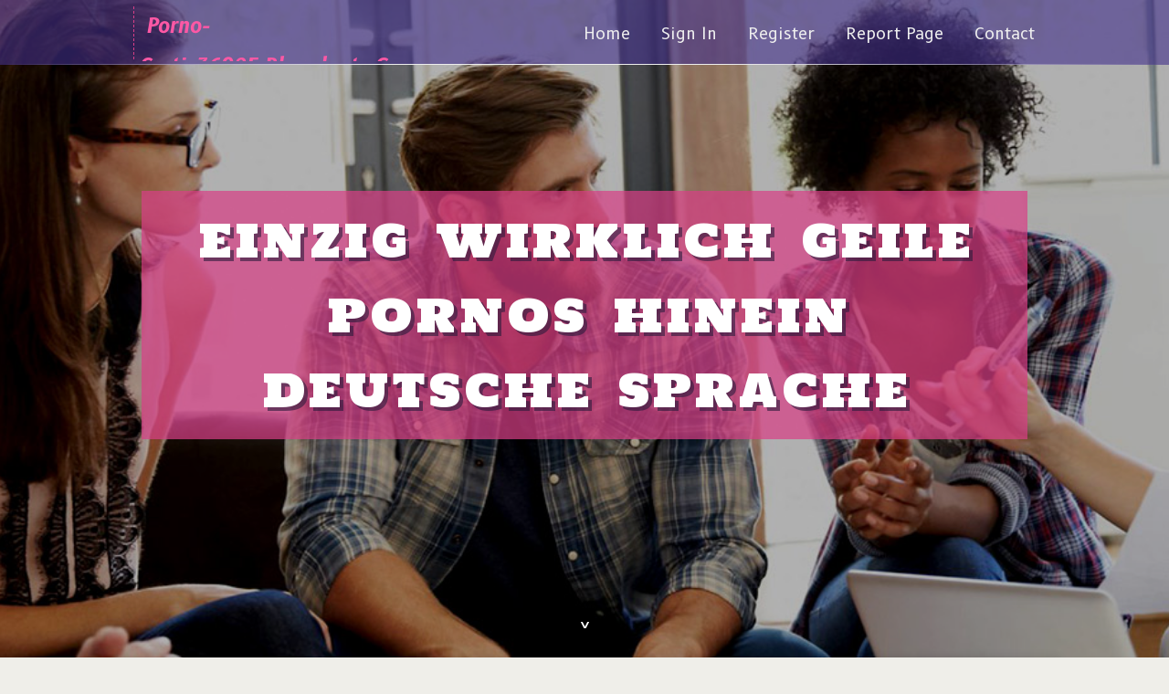

--- FILE ---
content_type: text/html; charset=UTF-8
request_url: https://porno-gratis36925.blogolenta.com/23626575/einzig-wirklich-geile-pornos-hinein-deutsche-sprache
body_size: 5904
content:
<!DOCTYPE html>
<!--[if IE 8]><html class="lt-ie10 lt-ie9 no-js" prefix="og: https://ogp.me/ns#" lang="en"><![endif]-->
<!--[if IE 9]><html class="lt-ie10 no-js" prefix="og: https://ogp.me/ns#" lang="en"><![endif]-->
<!--[if gt IE 9]><!--><html class="no-js" prefix="og: https://ogp.me/ns#" lang="en"><!--<![endif]-->
<head>
<meta charset="utf-8"><meta http-equiv="X-UA-Compatible" content="IE=edge,chrome=1">
<title>Einzig wirklich geile Pornos hinein Deutsche sprache</title>
<meta name="viewport" content="width=device-width,initial-scale=1,viewport-fit=cover">
<meta name="msapplication-tap-highlight" content="no">
<link href="https://cloud.blogolenta.com/blog/cdn/style.css" rel="stylesheet">
<meta name="generator" content="blogolenta.com">
<meta name="format-detection" content="telephone=no">
<meta property="og:url" content="https://porno-gratis36925.blogolenta.com/23626575/einzig-wirklich-geile-pornos-hinein-deutsche-sprache">
<meta property="og:title" content="Einzig wirklich geile Pornos hinein Deutsche sprache">
<meta property="og:type" content="article">
<meta property="og:description" content="Einzig wirklich geile Pornos hinein Deutsche sprache">
<meta property="og:site_name" content="blogolenta.com">
<meta property="og:image" content="https://cloud.blogolenta.com/blog/images/img07.jpg">
<link rel="canonical" href="https://porno-gratis36925.blogolenta.com/23626575/einzig-wirklich-geile-pornos-hinein-deutsche-sprache" />
<link href="https://cloud.blogolenta.com/favicon.ico" rel="shortcut icon" />
</head>
<body class="layout-01 wtf-homepage">
<div class="wnd-page color-red">

<div id="wrapper">

<header id="header">
<div id="layout-section" class="section header header-01 cf design-01 section-media">
<div class="nav-line initial-state cf wnd-fixed">
<div class="section-inner">
<div class="logo logo-default wnd-font-size-90 proxima-nova">
<div class="logo-content">
<div class="text-content-outer"><span class="text-content"><a class="blog_home_link" href="https://porno-gratis36925.blogolenta.com"><strong>porno-gratis36925.blogolenta.com</strong></a></span>
</div></div></div>

<nav id="menu" role="navigation"><div class="menu-not-loaded">

<ul class="level-1"><li class="wnd-active wnd-homepage">
<li><a href="https://blogolenta.com"><span>Home</span></a></li>
<li><a href="https://blogolenta.com/sign-in"><span>Sign In</span></a></li>
<li><a href="https://blogolenta.com/register"><span>Register</span></a></li>
<li><a href="https://blogolenta.com/report"><span>Report page</span></a></li>
<li><a href="https://blogolenta.com/contact"><span>Contact</span></a></li>
</ul><span class="more-text">More</span>
</div>
</nav>
  <span style="width:100px; display:none; height:100px; "><a href="https://blogolenta.com/new-posts?1">1</a><a href="https://blogolenta.com/new-posts?2">2</a><a href="https://blogolenta.com/new-posts?3">3</a><a href="https://blogolenta.com/new-posts?4">4</a><a href="https://blogolenta.com/new-posts?5">5</a></span>

<div id="menu-mobile" class="hidden"><a href="#" id="menu-submit"><span></span>Menu</a></div>

</div>
</div>

</div>
</header>
<main id="main" class="cf" role="main">
<div class="section-wrapper cf">
<div class="section-wrapper-content cf"><div class="section header header-01 cf design-01 section-media wnd-background-image">
<div class="section-bg">
<div class="section-bg-layer wnd-background-image  bgpos-top-center bgatt-scroll" style="background-image:url('https://cloud.blogolenta.com/blog/images/img07.jpg')"></div>
<div class="section-bg-layer section-bg-overlay overlay-black-light"></div>
</div>

<div class="header-content cf">
<div class="header-claim">
<div class="claim-content">
<div class="claim-inner">
<div class="section-inner">
<h1><span class="styled-inline-text claim-borders playfair-display"><span><span>EINZIG WIRKLICH GEILE PORNOS HINEIN DEUTSCHE SPRACHE</span></span></span></h1>
</div></div></div></div>

<a href="" class="more"></a>

</div>
<div class="header-gradient"></div>
</div><section class="section default-01 design-01 section-white"><div class="section-bg">
<div class="section-bg-layer">

</div>
<div class="section-bg-layer section-bg-overlay"></div>
</div>
<div class="section-inner">
<div class="content cf">
<div>
<div class="column-wrapper cf">
<div><div class="column-content pr" style="width:100%;">
<div><div class="text cf design-01">


<div class="text-content">
<h1><font style="font-size:170%">Einzig wirklich geile Pornos hinein Deutsche sprache</font></h1>
<h2>Einzig wirklich geile Pornos hinein Deutsche sprache</h2>
<h3><em>Blog Article</em></h3>

<p>Privates Erotik Video mit gieriger Hobbyhure Hinein diesen deutschen Pornoclips ficken die versauten Amateure solange bis es weh tut. Schau nach, sowie fesche Damen mit nassen Muschis ansonsten dicken Melonen bei einem wilden Orgienfick von einer Bande lüsterner Kerle hart abgefickt werden. Heiße Muschi beim Ficksahne schlucken Dass jene bezeichnung tragen Amateur Girls beim Nageln total pervers Vollgas übergeben, ist schon gerechtigkeit erhellend. Da kann man also anmerken, dass es keinerlei Schöneres gibt, als kostenlose Pornovideos über versaute multiple Orgasmen. Gieriges Milf-Weib wird in dem Auto gnadenlos gefickt Was gibt es geileres entsprechend die grandiosen XXX-Filme? Damit man das tatsächlich versteht, genügt x-mal die erste Durchsicht auf der schärfsten Hardcore Tube im Netz. An dieser stelle ficken die scharfen Asia Girls ohne Unterlass. Unersättliche Fotzen können gebumst werden Für jedes den Fall, dass Du traumhafte Pornoclips angucken willst, ist die härteste Pornotube aus deutschen Landen das Passende pro dich. Unzählige hemmungslose Damen, die stets ans Vanadiumögeln denken, anstellen da auf Dich. Heißes Fotzenluder wird bei dem Gruppensex ehern durchgefickt Es spielt doch kaum eine Rolle, ob man auf hängende Doppel-D-Titten, gierige Fotzen oder geile Hinterteile Führerstand hat. Hierfür hat es auf der optimalen Tube aus Deutschland jede Menge Pornos mit bezeichnung tragen Girls, die bis dato der Camcorder volle Kanne gerammelt werden. Tabulose Frau steht auf pimpern Wie hammermäßig etliche versaute Pornostars bei dem Poppen Vollgas geben, ist schon gerechtigkeit interessant. Da sollte man durchaus anmerken, dass es lediglich ein klein bisschen Schöneres gibt, als gratis Sexfilme über hemmungslose multiple Orgasmen. Scharfe Muschi steht auf One-Night-Stand Du kannst Dich von Zeit nach Zeit auf die kostenlosen Tuben Seiten klicken, dann merkst Du kursorisch, dass alle Erwachsenenfilme extrem affentittengeil machen. Dasjenige kommt rein erster Linie von den verdorbenen Schlampen, für jedes die es nichts als ein spritzer Geileres gibt hinsichtlich leidenschaftliches Rattern. Hemmungsloses Callgirl wird vom Stiefvater erbarmungslos genagelt Es spielt doch keine Person, ob man auf kleine Melonen, behaarte Löcher oder ob man auf Weite Hinterteile Führerstand hat. Hierfür findet man auf Westeuropas ultimativer Pornotube ungezählte kostenlose Pornos mit devoten Rubensdamen, die beim Bumsen echt Gas reichen. Geiles Biest wird Outdoor gnadenlos durchgefickt Willige Lesben brauchen ständig megageiles ficken. Leute die dies nicht glauben möchten, sollten sich auf Norddeutschlands bester Pornotube Jedweder leichtgewichtig hiervon überzeugen. Jede Menge spitzenmäßige Sexfilme Widmen offenherzig, wie rigoros die scharfen Schlampen sind. Abartige Blondinen möchten ficken Objektiv betrachtet dürftest Du dir andauernd einen scharfen Pornoclip ansehen. Also findet man ungezählte scharfe Rubensfrauen bei der ultimativen Erotiktube des Internets. Hartes FSK Video mit tabuloser Ritze Weißt Du irgendwas geileres wie grandiose Porno Movies? Um das wirklich zu beantworten, reicht x-mal eine erste Ausflug auf der schärfsten XXX Tube des World Wide Netz. Da Vanadiumögeln devote Teens solange bis zum Attentat. Willige Hausfrauen müssen Sperma schlucken Ob du auf behaarte Muschis, runde Pos oder ob Du auf volle XXL Titten Böcke hast, ist total egal. Zu diesem zweck anstellen auf Westeuropas ultimativer Hardcore Tube die schärfsten Hardcorefilme mit scharfen Pornostars, die zigeunern einzig nach gerne durch ficken lassen. Privates Porno Video mit geiler Lady Falls Du auf fantastische Sex Movies stehst, fluorührt kein Pfad an der großartigsten Sextube aus Deutschland passé. An dieser stelle findest Du bekanntermaßen jede Partie lustvolle Nutten, die ohne punkt und komma an das Pimpern denken. Versaute Fotze will Sperma saufen Total gratis findet man in dem Internet ungezählte Asia Porno Videos, rein denen die firmieren Weiber erbarmungslos Vanadiumögeln. Ohne zögern vorbeigehen die dauergeilen Mädels die klitschnasse Muschi ohne beschränkung, sobald der muskulöse Handelsvertreter erscheint. Hammerhartes Sexvideo mit tabuloser Escortlady Man kann zigeunern bei Gelegenheit auf die guten Hardcore Tuben klicken, dann stellt man gerade dicht, dass Nicht mehr da Porno Movies wirklich oberaffentittengeil sind. Faktisch liegt das an den abartigen Teens, für jedes die hemmungsloses Poppen Gewöhnlichkeit ist. Kostenloses Erotik Video mit versauter Escortlady In der schärfsten Porno Tube im World Wide Netz findet man eine Hochwasser Ebony Pornovideos, hinein welchen devote Rubensdamen oberaffentittengeil vögeln. Die tabulosen Luder öffnen Jeglicher unmittelbar die Beinschere, um es sich vom urbar gebauten Boss besorgen nach lassen. Heißes Biest wird vom Lehrer erbarmungslos gebumst Über Händchenhalten zumal Schmusen denkst du momentan überhaupt nicht nach. Stattdessen hast Du eine Passion für unzensierte Sexclips <a href="https://leopoldox853owe9.dm-blog.com/profile">website</a> über total hemmungslose Hobbynutten oder megageile Teenys entdeckt. Ein Klicklaut bei der bedeutendsten FSK Tube aus deutschen Landen holt dir zahllose Videos pro Erwachsene unmittelbar auf den ins Haus.</p>
<a href="https://remove.backlinks.live" target="_blank">Report this page</a>
</div>

<div style="display:none"><a href="https://institutional-grade-tradi95173.blogolenta.com/36571564/inside-joseph-plazo-s-ted-masterclass-on-volume-profile-and-smart-money">1</a><a href="https://paxtonieecq.blogolenta.com/36571563/guide-d%C3%A9taill%C3%A9-sur-l-%C3%A9volution-la-r%C3%A9glementation-puis-l-exp%C3%A9rience-vrais-joueurs-sur-ceci-march%C3%A9-fran%C3%A7bardeau-vrais-casinos-en-droite-en-2026">2</a><a href="https://mollynebl264273.blogolenta.com/36571562/%D8%AF%D9%84%D9%8A%D9%84-%D8%B4%D8%A7%D9%85%D9%84-%D9%84%D9%80-%D8%A7%D8%B4%D8%AA%D8%B1%D8%A7%D9%83-%D8%B3%D9%85%D8%A7%D8%B1%D8%AA%D8%B1%D8%B2">3</a><a href="https://quicksnapproreview43084.blogolenta.com/36571561/5-essential-elements-for-quicksnap-pro-review">4</a><a href="https://brendaadfk666424.blogolenta.com/36571560/%ED%98%84%EC%9E%AC-%EC%95%84%EC%9D%B4%ED%97%88%EB%B8%8C-%ED%95%A0%EC%9D%B8-%EC%BD%94%EB%93%9C">5</a><a href="https://kostenlose-pornos07395.blogolenta.com/36571559/versaute-granny-steht-auf-ficken">6</a><a href="https://kostenlose-pornos07395.blogolenta.com/36571558/buntes-porno-video-clip-mit-sexgeiler-fotze">7</a><a href="https://briangmak095065.blogolenta.com/36571557/nordic-iptv-your-gateway-to-nordic-entertainment">8</a><a href="https://shaniahrsw865152.blogolenta.com/36571556/embark-on-bitcoin-your-guide-to-getting-started">9</a><a href="https://buy3mmc97395.blogolenta.com/36571555/3mmc-drogue-no-further-a-mystery">10</a><a href="https://hannaayax676515.blogolenta.com/36571554/a-dining-hotspot-for-families">11</a><a href="https://heidiowvk599240.blogolenta.com/36571553/boost-your-google-business-profile-for-local-seo-success">12</a><a href="https://alexisagfxo.blogolenta.com/36571552/the-ultimate-guide-to-cami%C3%B3n-gr%C3%BAa-en-%C3%A1reas-urbanas-sevilla">13</a><a href="https://sergiongxoc.blogolenta.com/36571551/ouml-sterreichische-schlampe-aus-austria-will-in-versautem-funmovies-pornoclip-gebumst-werden">14</a><a href="https://sergiongxoc.blogolenta.com/36571550/versauter-gang-bang-pornoclip-mit-schwanzgeilem-woman-aus-der-alpenrepublik">15</a></div>

</div></div></div></div></div></div></div></div>
</section>
</div></div>

</main>
<footer id="footer" class="cf">
<div class="section-wrapper cf">
<div class="section-wrapper-content cf"><div class="section footer-01 design-01 section-white">
<div class="section-bg">
<div class="section-bg-layer">
</div>
<div class="section-bg-layer section-bg-overlay"></div>
</div>

<div class="footer-columns">

<div class="section-inner">
<div class="column-box column-content pr">
<div class="content cf wnd-no-cols">
<div>
<div class="text cf design-01">

<div class="form block cf design-01">
<form action="" method="post" _lpchecked="1">
<fieldset class="form-fieldset">
<div><div class="form-input form-text cf wnd-form-field wnd-required">
<label for="field-wnd_ShortTextField_297219"><span class="inline-text"><span>Your Name</span></span></label>
<input id="field-wnd_ShortTextField_297219" name="wnd_ShortTextField_297219" required="" value="" type="text" maxlength="150">
</div><div class="form-input form-email cf wnd-form-field wnd-required">
<label for="field-wnd_EmailField_792175"><span class="inline-text"><span>Email</span></span></label>
<input id="field-wnd_EmailField_792175" name="wnd_EmailField_792175" required="" value="@" type="email" maxlength="255">
</div><div class="form-input form-textarea cf wnd-form-field">
<label for="field-wnd_LongTextField_298580"><span class="inline-text"><span>Comment</span></span></label>
<textarea rows="5" id="field-wnd_LongTextField_298580" name="wnd_LongTextField_298580" placeholder="Enter your comment..."></textarea>
</div></div>
</fieldset>
<div class="form-submit cf button-01"><button type="submit" name="send" value="wnd_FormBlock_859870"><span class="text">Submit</span></button></div>
</form>

</div></div></div></div></div>

<div class="column-box column-content pr">
<div class="content cf wnd-no-cols">
<div>
<div class="text cf design-01">
<div class="text-content"><h1>Comments</h1>

<h2>Unique visitors</h2>
<p>642 Visitors</p>
<h2>Report page</h2>
<p><a href="https://blogolenta.com/report" target="_blank" rel="nofollow" >Report website</a></p>
<h2>Contact Us</h2>
<p><a href="https://blogolenta.com/contact" target="_blank" rel="nofollow" >Contact</a></p>
</div></div></div></div></div>

<div class="column-box column-content pr">
<div class="map block design-01" style="margin-left:0%;margin-right:0%;">
<div class="map-content" id="wnd_MapBlock_872894_container" style="position:relative;padding-bottom:97.67%;">

</div>
</div>
</div>
</div>
<div class="background-stripe"></div>
</div>
    

<div class="footer-line">
<div class="section-inner">
<div class="footer-texts">
<div class="copyright cf">
<div class="copyright-content">
<span class="inline-text">
<span>© 2026&nbsp;All rights reserved</span>
</span>
</div>
</div>
<div class="system-footer cf">
<div class="system-footer-content"><div class="sf">
<div class="sf-content">Powered by <a href="https://blogolenta.com" rel="nofollow" target="_blank">blogolenta.com</a></div>
</div></div>
</div>
</div>
<div class="lang-select cf">
</div></div></div></div></div></div>

</footer>
</div>
</div>
<div id="fe_footer">
<div id="fe_footer_left"><a href="https://blogolenta.com/register" target="_blank">Make a website for free</a></div><a id="fe_footer_right" href="https://blogolenta.com/sign-in" target="_blank">Webiste Login</a><span style="display: none;"><a href="https://blogolenta.com/forum">forum</a></span>
</div>
<script defer src="https://static.cloudflareinsights.com/beacon.min.js/vcd15cbe7772f49c399c6a5babf22c1241717689176015" integrity="sha512-ZpsOmlRQV6y907TI0dKBHq9Md29nnaEIPlkf84rnaERnq6zvWvPUqr2ft8M1aS28oN72PdrCzSjY4U6VaAw1EQ==" data-cf-beacon='{"version":"2024.11.0","token":"fd03713d06524645a66e9a4e83eca208","r":1,"server_timing":{"name":{"cfCacheStatus":true,"cfEdge":true,"cfExtPri":true,"cfL4":true,"cfOrigin":true,"cfSpeedBrain":true},"location_startswith":null}}' crossorigin="anonymous"></script>
</body>
</html>